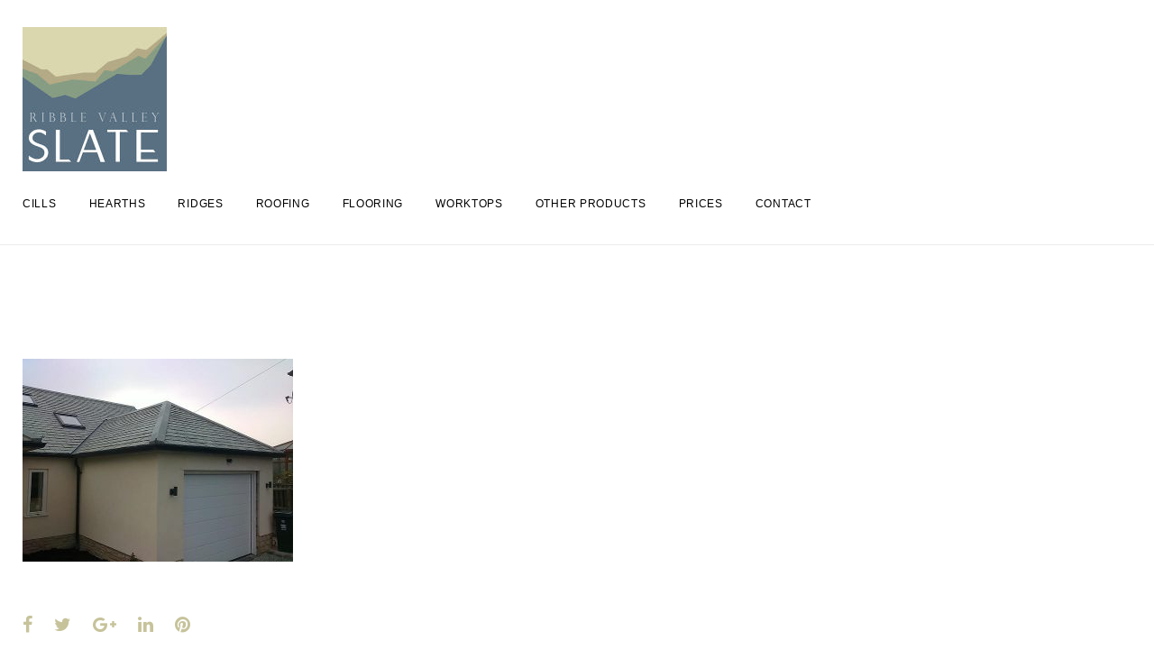

--- FILE ---
content_type: text/html; charset=UTF-8
request_url: https://www.ribblevalleyslate.com/news/and-another-close-up/attachment/and-another-close-up-2
body_size: 35159
content:
<!DOCTYPE html><html lang="en-GB"><head><script data-no-optimize="1">var litespeed_docref=sessionStorage.getItem("litespeed_docref");litespeed_docref&&(Object.defineProperty(document,"referrer",{get:function(){return litespeed_docref}}),sessionStorage.removeItem("litespeed_docref"));</script> <meta charset="UTF-8"><link rel="profile" href="http://gmpg.org/xfn/11"><meta name="viewport" content="width=device-width, initial-scale=1, maximum-scale=1, user-scalable=no" /><meta name='robots' content='index, follow, max-image-preview:large, max-snippet:-1, max-video-preview:-1' /><title>and another close up..... ... - Ribble Valley Slate</title><link rel="canonical" href="https://www.ribblevalleyslate.com/news/and-another-close-up/attachment/and-another-close-up-2/" /><meta property="og:locale" content="en_GB" /><meta property="og:type" content="article" /><meta property="og:title" content="and another close up..... ... - Ribble Valley Slate" /><meta property="og:url" content="https://www.ribblevalleyslate.com/news/and-another-close-up/attachment/and-another-close-up-2/" /><meta property="og:site_name" content="Ribble Valley Slate" /><meta property="og:image" content="https://www.ribblevalleyslate.com/news/and-another-close-up/attachment/and-another-close-up-2" /><meta property="og:image:width" content="600" /><meta property="og:image:height" content="450" /><meta property="og:image:type" content="image/jpeg" /><meta name="twitter:card" content="summary_large_image" /> <script type="application/ld+json" class="yoast-schema-graph">{"@context":"https://schema.org","@graph":[{"@type":"WebPage","@id":"https://www.ribblevalleyslate.com/news/and-another-close-up/attachment/and-another-close-up-2/","url":"https://www.ribblevalleyslate.com/news/and-another-close-up/attachment/and-another-close-up-2/","name":"and another close up..... ... - Ribble Valley Slate","isPartOf":{"@id":"https://www.ribblevalleyslate.com/#website"},"primaryImageOfPage":{"@id":"https://www.ribblevalleyslate.com/news/and-another-close-up/attachment/and-another-close-up-2/#primaryimage"},"image":{"@id":"https://www.ribblevalleyslate.com/news/and-another-close-up/attachment/and-another-close-up-2/#primaryimage"},"thumbnailUrl":"https://www.ribblevalleyslate.com/wp-content/uploads/and-another-close-up.jpg","datePublished":"2019-03-31T09:12:54+00:00","breadcrumb":{"@id":"https://www.ribblevalleyslate.com/news/and-another-close-up/attachment/and-another-close-up-2/#breadcrumb"},"inLanguage":"en-GB","potentialAction":[{"@type":"ReadAction","target":["https://www.ribblevalleyslate.com/news/and-another-close-up/attachment/and-another-close-up-2/"]}]},{"@type":"ImageObject","inLanguage":"en-GB","@id":"https://www.ribblevalleyslate.com/news/and-another-close-up/attachment/and-another-close-up-2/#primaryimage","url":"https://www.ribblevalleyslate.com/wp-content/uploads/and-another-close-up.jpg","contentUrl":"https://www.ribblevalleyslate.com/wp-content/uploads/and-another-close-up.jpg","width":600,"height":450},{"@type":"BreadcrumbList","@id":"https://www.ribblevalleyslate.com/news/and-another-close-up/attachment/and-another-close-up-2/#breadcrumb","itemListElement":[{"@type":"ListItem","position":1,"name":"Home","item":"https://www.ribblevalleyslate.com/"},{"@type":"ListItem","position":2,"name":"and another close up&#8230;.. &#8230;","item":"https://www.ribblevalleyslate.com/news/and-another-close-up"},{"@type":"ListItem","position":3,"name":"and another close up&#8230;.. &#8230;"}]},{"@type":"WebSite","@id":"https://www.ribblevalleyslate.com/#website","url":"https://www.ribblevalleyslate.com/","name":"Ribble Valley Slate","description":"","potentialAction":[{"@type":"SearchAction","target":{"@type":"EntryPoint","urlTemplate":"https://www.ribblevalleyslate.com/?s={search_term_string}"},"query-input":{"@type":"PropertyValueSpecification","valueRequired":true,"valueName":"search_term_string"}}],"inLanguage":"en-GB"}]}</script> <link rel='dns-prefetch' href='//maps-api-ssl.google.com' /><link rel='dns-prefetch' href='//fonts.googleapis.com' /> <script src="//www.googletagmanager.com/gtag/js?id=G-SC5GZQWR7G"  data-cfasync="false" data-wpfc-render="false" type="text/javascript" async></script> <script data-cfasync="false" data-wpfc-render="false" type="text/javascript">var mi_version = '9.11.1';
				var mi_track_user = true;
				var mi_no_track_reason = '';
								var MonsterInsightsDefaultLocations = {"page_location":"https:\/\/www.ribblevalleyslate.com\/news\/and-another-close-up\/attachment\/and-another-close-up-2\/"};
								if ( typeof MonsterInsightsPrivacyGuardFilter === 'function' ) {
					var MonsterInsightsLocations = (typeof MonsterInsightsExcludeQuery === 'object') ? MonsterInsightsPrivacyGuardFilter( MonsterInsightsExcludeQuery ) : MonsterInsightsPrivacyGuardFilter( MonsterInsightsDefaultLocations );
				} else {
					var MonsterInsightsLocations = (typeof MonsterInsightsExcludeQuery === 'object') ? MonsterInsightsExcludeQuery : MonsterInsightsDefaultLocations;
				}

								var disableStrs = [
										'ga-disable-G-SC5GZQWR7G',
									];

				/* Function to detect opted out users */
				function __gtagTrackerIsOptedOut() {
					for (var index = 0; index < disableStrs.length; index++) {
						if (document.cookie.indexOf(disableStrs[index] + '=true') > -1) {
							return true;
						}
					}

					return false;
				}

				/* Disable tracking if the opt-out cookie exists. */
				if (__gtagTrackerIsOptedOut()) {
					for (var index = 0; index < disableStrs.length; index++) {
						window[disableStrs[index]] = true;
					}
				}

				/* Opt-out function */
				function __gtagTrackerOptout() {
					for (var index = 0; index < disableStrs.length; index++) {
						document.cookie = disableStrs[index] + '=true; expires=Thu, 31 Dec 2099 23:59:59 UTC; path=/';
						window[disableStrs[index]] = true;
					}
				}

				if ('undefined' === typeof gaOptout) {
					function gaOptout() {
						__gtagTrackerOptout();
					}
				}
								window.dataLayer = window.dataLayer || [];

				window.MonsterInsightsDualTracker = {
					helpers: {},
					trackers: {},
				};
				if (mi_track_user) {
					function __gtagDataLayer() {
						dataLayer.push(arguments);
					}

					function __gtagTracker(type, name, parameters) {
						if (!parameters) {
							parameters = {};
						}

						if (parameters.send_to) {
							__gtagDataLayer.apply(null, arguments);
							return;
						}

						if (type === 'event') {
														parameters.send_to = monsterinsights_frontend.v4_id;
							var hookName = name;
							if (typeof parameters['event_category'] !== 'undefined') {
								hookName = parameters['event_category'] + ':' + name;
							}

							if (typeof MonsterInsightsDualTracker.trackers[hookName] !== 'undefined') {
								MonsterInsightsDualTracker.trackers[hookName](parameters);
							} else {
								__gtagDataLayer('event', name, parameters);
							}
							
						} else {
							__gtagDataLayer.apply(null, arguments);
						}
					}

					__gtagTracker('js', new Date());
					__gtagTracker('set', {
						'developer_id.dZGIzZG': true,
											});
					if ( MonsterInsightsLocations.page_location ) {
						__gtagTracker('set', MonsterInsightsLocations);
					}
										__gtagTracker('config', 'G-SC5GZQWR7G', {"forceSSL":"true"} );
										window.gtag = __gtagTracker;										(function () {
						/* https://developers.google.com/analytics/devguides/collection/analyticsjs/ */
						/* ga and __gaTracker compatibility shim. */
						var noopfn = function () {
							return null;
						};
						var newtracker = function () {
							return new Tracker();
						};
						var Tracker = function () {
							return null;
						};
						var p = Tracker.prototype;
						p.get = noopfn;
						p.set = noopfn;
						p.send = function () {
							var args = Array.prototype.slice.call(arguments);
							args.unshift('send');
							__gaTracker.apply(null, args);
						};
						var __gaTracker = function () {
							var len = arguments.length;
							if (len === 0) {
								return;
							}
							var f = arguments[len - 1];
							if (typeof f !== 'object' || f === null || typeof f.hitCallback !== 'function') {
								if ('send' === arguments[0]) {
									var hitConverted, hitObject = false, action;
									if ('event' === arguments[1]) {
										if ('undefined' !== typeof arguments[3]) {
											hitObject = {
												'eventAction': arguments[3],
												'eventCategory': arguments[2],
												'eventLabel': arguments[4],
												'value': arguments[5] ? arguments[5] : 1,
											}
										}
									}
									if ('pageview' === arguments[1]) {
										if ('undefined' !== typeof arguments[2]) {
											hitObject = {
												'eventAction': 'page_view',
												'page_path': arguments[2],
											}
										}
									}
									if (typeof arguments[2] === 'object') {
										hitObject = arguments[2];
									}
									if (typeof arguments[5] === 'object') {
										Object.assign(hitObject, arguments[5]);
									}
									if ('undefined' !== typeof arguments[1].hitType) {
										hitObject = arguments[1];
										if ('pageview' === hitObject.hitType) {
											hitObject.eventAction = 'page_view';
										}
									}
									if (hitObject) {
										action = 'timing' === arguments[1].hitType ? 'timing_complete' : hitObject.eventAction;
										hitConverted = mapArgs(hitObject);
										__gtagTracker('event', action, hitConverted);
									}
								}
								return;
							}

							function mapArgs(args) {
								var arg, hit = {};
								var gaMap = {
									'eventCategory': 'event_category',
									'eventAction': 'event_action',
									'eventLabel': 'event_label',
									'eventValue': 'event_value',
									'nonInteraction': 'non_interaction',
									'timingCategory': 'event_category',
									'timingVar': 'name',
									'timingValue': 'value',
									'timingLabel': 'event_label',
									'page': 'page_path',
									'location': 'page_location',
									'title': 'page_title',
									'referrer' : 'page_referrer',
								};
								for (arg in args) {
																		if (!(!args.hasOwnProperty(arg) || !gaMap.hasOwnProperty(arg))) {
										hit[gaMap[arg]] = args[arg];
									} else {
										hit[arg] = args[arg];
									}
								}
								return hit;
							}

							try {
								f.hitCallback();
							} catch (ex) {
							}
						};
						__gaTracker.create = newtracker;
						__gaTracker.getByName = newtracker;
						__gaTracker.getAll = function () {
							return [];
						};
						__gaTracker.remove = noopfn;
						__gaTracker.loaded = true;
						window['__gaTracker'] = __gaTracker;
					})();
									} else {
										console.log("");
					(function () {
						function __gtagTracker() {
							return null;
						}

						window['__gtagTracker'] = __gtagTracker;
						window['gtag'] = __gtagTracker;
					})();
									}</script> <link data-optimized="2" rel="stylesheet" href="https://www.ribblevalleyslate.com/wp-content/litespeed/css/2c28eb9f7a81a3109e78572af20a9920.css?ver=df6e8" /> <script type="litespeed/javascript" data-src="https://www.ribblevalleyslate.com/wp-content/plugins/google-analytics-for-wordpress/assets/js/frontend-gtag.min.js?ver=9.11.1" id="monsterinsights-frontend-script-js" data-wp-strategy="async"></script> <script data-cfasync="false" data-wpfc-render="false" type="text/javascript" id='monsterinsights-frontend-script-js-extra'>/*  */
var monsterinsights_frontend = {"js_events_tracking":"true","download_extensions":"doc,pdf,ppt,zip,xls,docx,pptx,xlsx","inbound_paths":"[]","home_url":"https:\/\/www.ribblevalleyslate.com","hash_tracking":"false","v4_id":"G-SC5GZQWR7G"};/*  */</script> <link rel="icon" href="https://www.ribblevalleyslate.com/wp-content/uploads/RVS-Logo-Favicon.png" sizes="32x32" /><link rel="icon" href="https://www.ribblevalleyslate.com/wp-content/uploads/RVS-Logo-Favicon.png" sizes="192x192" /><link rel="apple-touch-icon" href="https://www.ribblevalleyslate.com/wp-content/uploads/RVS-Logo-Favicon.png" /><meta name="msapplication-TileImage" content="https://www.ribblevalleyslate.com/wp-content/uploads/RVS-Logo-Favicon.png" /></head><body class="attachment wp-singular attachment-template-default single single-attachment postid-1045 attachmentid-1045 attachment-jpeg wp-theme-monstroid2 wp-child-theme-monstroid2-child header-layout-fullwidth content-layout-fullwidth footer-layout-fullwidth blog-vertical-justify position-fullwidth sidebar-1-3 header-style-4 footer-default tm_pb_builder"><div id="page" class="site">
<a class="skip-link screen-reader-text" href="#content">Skip to content</a><header id="masthead" class="site-header style-4" role="banner"><div class="mobile-panel">
<button class="main-menu-toggle menu-toggle" aria-controls="main-menu" aria-expanded="false"><span class="menu-toggle-box"><span class="menu-toggle-inner"></span></span></button><div class="mobile-panel__right"></div></div><div class="header-container"><div class="header-container_wrap container"><div class="header-container__flex"><div class="site-branding"><div class="site-logo site-logo--image"><a class="site-logo__link" href="https://www.ribblevalleyslate.com/" rel="home"><img data-lazyloaded="1" src="[data-uri]" data-src="http://www.ribblevalleyslate.com/wp-content/uploads/ribble-valley-slate-logo-160x160.jpg" alt="Ribble Valley Slate" class="site-link__img"  width="160" height="160"></a></div></div><nav id="site-navigation" class="main-navigation" role="navigation"><ul id="main-menu" class="menu"><li id="menu-item-155" class="menu-item menu-item-type-post_type menu-item-object-page menu-item-155"><a href="https://www.ribblevalleyslate.com/cills-sills-copings-steps">Cills</a></li><li id="menu-item-157" class="menu-item menu-item-type-post_type menu-item-object-page menu-item-157"><a href="https://www.ribblevalleyslate.com/hearths">Hearths</a></li><li id="menu-item-161" class="menu-item menu-item-type-post_type menu-item-object-page menu-item-161"><a href="https://www.ribblevalleyslate.com/ridges">Ridges</a></li><li id="menu-item-162" class="menu-item menu-item-type-post_type menu-item-object-page menu-item-162"><a href="https://www.ribblevalleyslate.com/roofing-slates">Roofing</a></li><li id="menu-item-163" class="menu-item menu-item-type-post_type menu-item-object-page menu-item-163"><a href="https://www.ribblevalleyslate.com/slate-flooring">Flooring</a></li><li id="menu-item-165" class="menu-item menu-item-type-post_type menu-item-object-page menu-item-165"><a href="https://www.ribblevalleyslate.com/worktops">Worktops</a></li><li id="menu-item-159" class="menu-item menu-item-type-post_type menu-item-object-page menu-item-159"><a href="https://www.ribblevalleyslate.com/other-products">Other Products</a></li><li id="menu-item-160" class="menu-item menu-item-type-post_type menu-item-object-page menu-item-160"><a href="https://www.ribblevalleyslate.com/prices">Prices</a></li><li id="menu-item-156" class="menu-item menu-item-type-post_type menu-item-object-page menu-item-156"><a href="https://www.ribblevalleyslate.com/contact">Contact</a></li></ul></nav></div></div></div></header><div id="content" class="site-content"><div class="site-content_wrap container"><div class="row"><div id="primary" class="col-xs-12 col-md-12 col-xl-8 col-xl-push-2"><main id="main" class="site-main" role="main"><article id="post-1045" class="post-1045 attachment type-attachment status-inherit hentry no-thumb"><header class="entry-header"><h3 class="entry-title">and another close up..... ...</h3></header><figure class="post-thumbnail"></figure><div class="entry-content"><p class="attachment"><a href='https://www.ribblevalleyslate.com/wp-content/uploads/and-another-close-up.jpg'><img data-lazyloaded="1" src="[data-uri]" fetchpriority="high" decoding="async" width="300" height="225" data-src="https://www.ribblevalleyslate.com/wp-content/uploads/and-another-close-up-300x225.jpg" class="attachment-medium size-medium" alt="" data-srcset="https://www.ribblevalleyslate.com/wp-content/uploads/and-another-close-up-300x225.jpg 300w, https://www.ribblevalleyslate.com/wp-content/uploads/and-another-close-up-418x314.jpg 418w, https://www.ribblevalleyslate.com/wp-content/uploads/and-another-close-up-301x226.jpg 301w, https://www.ribblevalleyslate.com/wp-content/uploads/and-another-close-up-480x362.jpg 480w, https://www.ribblevalleyslate.com/wp-content/uploads/and-another-close-up.jpg 600w" data-sizes="(max-width: 300px) 100vw, 300px" /></a></p></div><footer class="entry-footer"><div class="share-btns__list "><div class="share-btns__item facebook-item"><a class="share-btns__link" href="https://www.facebook.com/sharer/sharer.php?u=https%3A%2F%2Fwww.ribblevalleyslate.com%2Fnews%2Fand-another-close-up%2Fattachment%2Fand-another-close-up-2&amp;t=and+another+close+up%26%238230%3B..+%26%238230%3B" target="_blank" rel="nofollow" title="Share on Facebook"><i class="fa fa-facebook"></i><span class="share-btns__label screen-reader-text">Facebook</span></a></div><div class="share-btns__item twitter-item"><a class="share-btns__link" href="https://twitter.com/intent/tweet?url=https%3A%2F%2Fwww.ribblevalleyslate.com%2Fnews%2Fand-another-close-up%2Fattachment%2Fand-another-close-up-2&amp;text=and+another+close+up%26%238230%3B..+%26%238230%3B" target="_blank" rel="nofollow" title="Share on Twitter"><i class="fa fa-twitter"></i><span class="share-btns__label screen-reader-text">Twitter</span></a></div><div class="share-btns__item google-plus-item"><a class="share-btns__link" href="https://plus.google.com/share?url=https%3A%2F%2Fwww.ribblevalleyslate.com%2Fnews%2Fand-another-close-up%2Fattachment%2Fand-another-close-up-2" target="_blank" rel="nofollow" title="Share on Google+"><i class="fa fa-google-plus"></i><span class="share-btns__label screen-reader-text">Google+</span></a></div><div class="share-btns__item linkedin-item"><a class="share-btns__link" href="http://www.linkedin.com/shareArticle?mini=true&amp;url=https%3A%2F%2Fwww.ribblevalleyslate.com%2Fnews%2Fand-another-close-up%2Fattachment%2Fand-another-close-up-2&amp;title=and+another+close+up%26%238230%3B..+%26%238230%3B&amp;summary=&amp;source=https%3A%2F%2Fwww.ribblevalleyslate.com%2Fnews%2Fand-another-close-up%2Fattachment%2Fand-another-close-up-2" target="_blank" rel="nofollow" title="Share on LinkedIn"><i class="fa fa-linkedin"></i><span class="share-btns__label screen-reader-text">LinkedIn</span></a></div><div class="share-btns__item pinterest-item"><a class="share-btns__link" href="https://www.pinterest.com/pin/create/button/?url=https%3A%2F%2Fwww.ribblevalleyslate.com%2Fnews%2Fand-another-close-up%2Fattachment%2Fand-another-close-up-2&amp;description=and+another+close+up%26%238230%3B..+%26%238230%3B&amp;media=" target="_blank" rel="nofollow" title="Share on Pinterest"><i class="fa fa-pinterest"></i><span class="share-btns__label screen-reader-text">Pinterest</span></a></div></div></footer></article><nav class="navigation post-navigation" aria-label="Posts"><h2 class="screen-reader-text">Post navigation</h2><div class="nav-links"><div class="nav-previous"><a href="https://www.ribblevalleyslate.com/news/and-another-close-up" rel="prev">and another close up&#8230;.. &#8230;</a></div></div></nav></main></div></div></div></div><footer id="colophon" class="site-footer default" role="contentinfo"><div class="footer-container "><div class="site-info container"><div class="site-info-wrap"><nav id="footer-navigation" class="footer-menu" role="navigation"><ul id="footer-menu-items" class="footer-menu__items"><li id="menu-item-542" class="menu-item menu-item-type-post_type menu-item-object-page current_page_parent menu-item-542"><a href="https://www.ribblevalleyslate.com/news">Ribble Valley Slate News</a></li></ul></nav><div class="site-info__bottom"><div class="footer-copyright">Ribble Valley Slate © 2026.
Website built in <a href="https://www.barnoldswick.uk" title="Barnoldswick" target="_blank">Barnoldswick</a> by <a href="https://craven.digital" target="_blank" title="Craven Digital website design">Craven Digital</a></div><div class="contact-block contact-block--footer"><div class="contact-block__inner"><div class="contact-block__item "><div class="contact-block__value-wrap"><span class="contact-block__label">Address:</span><span class="contact-block__text">5 Pendle Drive, Whalley
Clitheroe, Lancashire BB7 9JT</span></div></div><div class="contact-block__item "><div class="contact-block__value-wrap"><span class="contact-block__label">Phones:</span><span class="contact-block__text"><a href="tel:01254825883">01254 825883</a></span></div></div><div class="contact-block__item "><div class="contact-block__value-wrap"><span class="contact-block__label">E-mail:</span><span class="contact-block__text"><a href="mailto:simon@ribblevalleyslate.com">simon@ribblevalleyslate.com</a></span></div></div></div></div></div><div class="social-list social-list--footer social-list--icon"><ul id="social-list-1" class="social-list__items inline-list"><li id="menu-item-497" class="menu-item menu-item-type-custom menu-item-object-custom menu-item-497"><a href="https://www.facebook.com/ribbvalleyslate/"><span class="screen-reader-text">Facebook</span></a></li><li id="menu-item-498" class="menu-item menu-item-type-custom menu-item-object-custom menu-item-498"><a href="https://twitter.com/ribbvalleyslate"><span class="screen-reader-text">Twitter</span></a></li></ul></div></div></div></div></footer></div> <script type="speculationrules">{"prefetch":[{"source":"document","where":{"and":[{"href_matches":"\/*"},{"not":{"href_matches":["\/wp-*.php","\/wp-admin\/*","\/wp-content\/uploads\/*","\/wp-content\/*","\/wp-content\/plugins\/*","\/wp-content\/themes\/monstroid2-child\/*","\/wp-content\/themes\/monstroid2\/*","\/*\\?(.+)"]}},{"not":{"selector_matches":"a[rel~=\"nofollow\"]"}},{"not":{"selector_matches":".no-prefetch, .no-prefetch a"}}]},"eagerness":"conservative"}]}</script> <a rel="nofollow" style="display:none" href="https://www.ribblevalleyslate.com/?blackhole=1d5fc344df" title="Do NOT follow this link or you will be banned from the site!">Ribble Valley Slate</a> <script id="cherry-js-core-js-extra" type="litespeed/javascript">var wp_load_style={"0":"litespeed-cache-dummy.css","1":"jquery-swiper.css","3":"classic-theme-styles.css","4":"global-styles.css","5":"wp_automatic_gallery_style.css","6":"monstroid2-theme-style.css","7":"monstroid2-child-theme-style.css","8":"cherry-google-fonts.css","9":"linearicons.css","10":"material-design.css","11":"tm-builder-swiper.css","12":"tm-builder-modules-style.css","13":"magnific-popup.css","14":"font-awesome.css","15":"monstroid2-skin-style.css"};var wp_load_script=["cherry-js-core.js","tm-builder-modules-global-functions-script.js","jquery-swiper.js","monsterinsights-frontend-script.js","jquery.js","wp_automatic_gallery.js","cherry-post-formats.js","tm-builder-swiper.js","google-maps-api.js","divi-fitvids.js","waypoints.js","magnific-popup.js","tm-jquery-touch-mobile.js","tm-builder-frontend-closest-descendent.js","tm-builder-frontend-reverse.js","tm-builder-frontend-simple-carousel.js","tm-builder-frontend-simple-slider.js","tm-builder-frontend-easy-pie-chart.js","tm-builder-frontend-tm-hash.js","tm-builder-modules-script.js","fittext.js","monstroid2-theme-script.js"];var cherry_ajax="0d2e7a38b2";var ui_init_object={"auto_init":"false","targets":[]}</script> <script type="litespeed/javascript" data-src="https://www.ribblevalleyslate.com/wp-content/themes/monstroid2/assets/js/min/swiper.jquery.min.js?ver=3.3.0" id="jquery-swiper-js"></script> <script type="litespeed/javascript" data-src="https://www.ribblevalleyslate.com/wp-content/plugins/power-builder/framework/assets/js/swiper.jquery.min.js?ver=1.3.1" id="tm-builder-swiper-js"></script> <script type="litespeed/javascript" data-src="https://maps-api-ssl.google.com/maps/api/js?v=3&amp;ver=1.3.1&key" id="google-maps-api-js"></script> <script data-no-optimize="1">window.lazyLoadOptions=Object.assign({},{threshold:300},window.lazyLoadOptions||{});!function(t,e){"object"==typeof exports&&"undefined"!=typeof module?module.exports=e():"function"==typeof define&&define.amd?define(e):(t="undefined"!=typeof globalThis?globalThis:t||self).LazyLoad=e()}(this,function(){"use strict";function e(){return(e=Object.assign||function(t){for(var e=1;e<arguments.length;e++){var n,a=arguments[e];for(n in a)Object.prototype.hasOwnProperty.call(a,n)&&(t[n]=a[n])}return t}).apply(this,arguments)}function o(t){return e({},at,t)}function l(t,e){return t.getAttribute(gt+e)}function c(t){return l(t,vt)}function s(t,e){return function(t,e,n){e=gt+e;null!==n?t.setAttribute(e,n):t.removeAttribute(e)}(t,vt,e)}function i(t){return s(t,null),0}function r(t){return null===c(t)}function u(t){return c(t)===_t}function d(t,e,n,a){t&&(void 0===a?void 0===n?t(e):t(e,n):t(e,n,a))}function f(t,e){et?t.classList.add(e):t.className+=(t.className?" ":"")+e}function _(t,e){et?t.classList.remove(e):t.className=t.className.replace(new RegExp("(^|\\s+)"+e+"(\\s+|$)")," ").replace(/^\s+/,"").replace(/\s+$/,"")}function g(t){return t.llTempImage}function v(t,e){!e||(e=e._observer)&&e.unobserve(t)}function b(t,e){t&&(t.loadingCount+=e)}function p(t,e){t&&(t.toLoadCount=e)}function n(t){for(var e,n=[],a=0;e=t.children[a];a+=1)"SOURCE"===e.tagName&&n.push(e);return n}function h(t,e){(t=t.parentNode)&&"PICTURE"===t.tagName&&n(t).forEach(e)}function a(t,e){n(t).forEach(e)}function m(t){return!!t[lt]}function E(t){return t[lt]}function I(t){return delete t[lt]}function y(e,t){var n;m(e)||(n={},t.forEach(function(t){n[t]=e.getAttribute(t)}),e[lt]=n)}function L(a,t){var o;m(a)&&(o=E(a),t.forEach(function(t){var e,n;e=a,(t=o[n=t])?e.setAttribute(n,t):e.removeAttribute(n)}))}function k(t,e,n){f(t,e.class_loading),s(t,st),n&&(b(n,1),d(e.callback_loading,t,n))}function A(t,e,n){n&&t.setAttribute(e,n)}function O(t,e){A(t,rt,l(t,e.data_sizes)),A(t,it,l(t,e.data_srcset)),A(t,ot,l(t,e.data_src))}function w(t,e,n){var a=l(t,e.data_bg_multi),o=l(t,e.data_bg_multi_hidpi);(a=nt&&o?o:a)&&(t.style.backgroundImage=a,n=n,f(t=t,(e=e).class_applied),s(t,dt),n&&(e.unobserve_completed&&v(t,e),d(e.callback_applied,t,n)))}function x(t,e){!e||0<e.loadingCount||0<e.toLoadCount||d(t.callback_finish,e)}function M(t,e,n){t.addEventListener(e,n),t.llEvLisnrs[e]=n}function N(t){return!!t.llEvLisnrs}function z(t){if(N(t)){var e,n,a=t.llEvLisnrs;for(e in a){var o=a[e];n=e,o=o,t.removeEventListener(n,o)}delete t.llEvLisnrs}}function C(t,e,n){var a;delete t.llTempImage,b(n,-1),(a=n)&&--a.toLoadCount,_(t,e.class_loading),e.unobserve_completed&&v(t,n)}function R(i,r,c){var l=g(i)||i;N(l)||function(t,e,n){N(t)||(t.llEvLisnrs={});var a="VIDEO"===t.tagName?"loadeddata":"load";M(t,a,e),M(t,"error",n)}(l,function(t){var e,n,a,o;n=r,a=c,o=u(e=i),C(e,n,a),f(e,n.class_loaded),s(e,ut),d(n.callback_loaded,e,a),o||x(n,a),z(l)},function(t){var e,n,a,o;n=r,a=c,o=u(e=i),C(e,n,a),f(e,n.class_error),s(e,ft),d(n.callback_error,e,a),o||x(n,a),z(l)})}function T(t,e,n){var a,o,i,r,c;t.llTempImage=document.createElement("IMG"),R(t,e,n),m(c=t)||(c[lt]={backgroundImage:c.style.backgroundImage}),i=n,r=l(a=t,(o=e).data_bg),c=l(a,o.data_bg_hidpi),(r=nt&&c?c:r)&&(a.style.backgroundImage='url("'.concat(r,'")'),g(a).setAttribute(ot,r),k(a,o,i)),w(t,e,n)}function G(t,e,n){var a;R(t,e,n),a=e,e=n,(t=Et[(n=t).tagName])&&(t(n,a),k(n,a,e))}function D(t,e,n){var a;a=t,(-1<It.indexOf(a.tagName)?G:T)(t,e,n)}function S(t,e,n){var a;t.setAttribute("loading","lazy"),R(t,e,n),a=e,(e=Et[(n=t).tagName])&&e(n,a),s(t,_t)}function V(t){t.removeAttribute(ot),t.removeAttribute(it),t.removeAttribute(rt)}function j(t){h(t,function(t){L(t,mt)}),L(t,mt)}function F(t){var e;(e=yt[t.tagName])?e(t):m(e=t)&&(t=E(e),e.style.backgroundImage=t.backgroundImage)}function P(t,e){var n;F(t),n=e,r(e=t)||u(e)||(_(e,n.class_entered),_(e,n.class_exited),_(e,n.class_applied),_(e,n.class_loading),_(e,n.class_loaded),_(e,n.class_error)),i(t),I(t)}function U(t,e,n,a){var o;n.cancel_on_exit&&(c(t)!==st||"IMG"===t.tagName&&(z(t),h(o=t,function(t){V(t)}),V(o),j(t),_(t,n.class_loading),b(a,-1),i(t),d(n.callback_cancel,t,e,a)))}function $(t,e,n,a){var o,i,r=(i=t,0<=bt.indexOf(c(i)));s(t,"entered"),f(t,n.class_entered),_(t,n.class_exited),o=t,i=a,n.unobserve_entered&&v(o,i),d(n.callback_enter,t,e,a),r||D(t,n,a)}function q(t){return t.use_native&&"loading"in HTMLImageElement.prototype}function H(t,o,i){t.forEach(function(t){return(a=t).isIntersecting||0<a.intersectionRatio?$(t.target,t,o,i):(e=t.target,n=t,a=o,t=i,void(r(e)||(f(e,a.class_exited),U(e,n,a,t),d(a.callback_exit,e,n,t))));var e,n,a})}function B(e,n){var t;tt&&!q(e)&&(n._observer=new IntersectionObserver(function(t){H(t,e,n)},{root:(t=e).container===document?null:t.container,rootMargin:t.thresholds||t.threshold+"px"}))}function J(t){return Array.prototype.slice.call(t)}function K(t){return t.container.querySelectorAll(t.elements_selector)}function Q(t){return c(t)===ft}function W(t,e){return e=t||K(e),J(e).filter(r)}function X(e,t){var n;(n=K(e),J(n).filter(Q)).forEach(function(t){_(t,e.class_error),i(t)}),t.update()}function t(t,e){var n,a,t=o(t);this._settings=t,this.loadingCount=0,B(t,this),n=t,a=this,Y&&window.addEventListener("online",function(){X(n,a)}),this.update(e)}var Y="undefined"!=typeof window,Z=Y&&!("onscroll"in window)||"undefined"!=typeof navigator&&/(gle|ing|ro)bot|crawl|spider/i.test(navigator.userAgent),tt=Y&&"IntersectionObserver"in window,et=Y&&"classList"in document.createElement("p"),nt=Y&&1<window.devicePixelRatio,at={elements_selector:".lazy",container:Z||Y?document:null,threshold:300,thresholds:null,data_src:"src",data_srcset:"srcset",data_sizes:"sizes",data_bg:"bg",data_bg_hidpi:"bg-hidpi",data_bg_multi:"bg-multi",data_bg_multi_hidpi:"bg-multi-hidpi",data_poster:"poster",class_applied:"applied",class_loading:"litespeed-loading",class_loaded:"litespeed-loaded",class_error:"error",class_entered:"entered",class_exited:"exited",unobserve_completed:!0,unobserve_entered:!1,cancel_on_exit:!0,callback_enter:null,callback_exit:null,callback_applied:null,callback_loading:null,callback_loaded:null,callback_error:null,callback_finish:null,callback_cancel:null,use_native:!1},ot="src",it="srcset",rt="sizes",ct="poster",lt="llOriginalAttrs",st="loading",ut="loaded",dt="applied",ft="error",_t="native",gt="data-",vt="ll-status",bt=[st,ut,dt,ft],pt=[ot],ht=[ot,ct],mt=[ot,it,rt],Et={IMG:function(t,e){h(t,function(t){y(t,mt),O(t,e)}),y(t,mt),O(t,e)},IFRAME:function(t,e){y(t,pt),A(t,ot,l(t,e.data_src))},VIDEO:function(t,e){a(t,function(t){y(t,pt),A(t,ot,l(t,e.data_src))}),y(t,ht),A(t,ct,l(t,e.data_poster)),A(t,ot,l(t,e.data_src)),t.load()}},It=["IMG","IFRAME","VIDEO"],yt={IMG:j,IFRAME:function(t){L(t,pt)},VIDEO:function(t){a(t,function(t){L(t,pt)}),L(t,ht),t.load()}},Lt=["IMG","IFRAME","VIDEO"];return t.prototype={update:function(t){var e,n,a,o=this._settings,i=W(t,o);{if(p(this,i.length),!Z&&tt)return q(o)?(e=o,n=this,i.forEach(function(t){-1!==Lt.indexOf(t.tagName)&&S(t,e,n)}),void p(n,0)):(t=this._observer,o=i,t.disconnect(),a=t,void o.forEach(function(t){a.observe(t)}));this.loadAll(i)}},destroy:function(){this._observer&&this._observer.disconnect(),K(this._settings).forEach(function(t){I(t)}),delete this._observer,delete this._settings,delete this.loadingCount,delete this.toLoadCount},loadAll:function(t){var e=this,n=this._settings;W(t,n).forEach(function(t){v(t,e),D(t,n,e)})},restoreAll:function(){var e=this._settings;K(e).forEach(function(t){P(t,e)})}},t.load=function(t,e){e=o(e);D(t,e)},t.resetStatus=function(t){i(t)},t}),function(t,e){"use strict";function n(){e.body.classList.add("litespeed_lazyloaded")}function a(){console.log("[LiteSpeed] Start Lazy Load"),o=new LazyLoad(Object.assign({},t.lazyLoadOptions||{},{elements_selector:"[data-lazyloaded]",callback_finish:n})),i=function(){o.update()},t.MutationObserver&&new MutationObserver(i).observe(e.documentElement,{childList:!0,subtree:!0,attributes:!0})}var o,i;t.addEventListener?t.addEventListener("load",a,!1):t.attachEvent("onload",a)}(window,document);</script><script data-no-optimize="1">window.litespeed_ui_events=window.litespeed_ui_events||["mouseover","click","keydown","wheel","touchmove","touchstart"];var urlCreator=window.URL||window.webkitURL;function litespeed_load_delayed_js_force(){console.log("[LiteSpeed] Start Load JS Delayed"),litespeed_ui_events.forEach(e=>{window.removeEventListener(e,litespeed_load_delayed_js_force,{passive:!0})}),document.querySelectorAll("iframe[data-litespeed-src]").forEach(e=>{e.setAttribute("src",e.getAttribute("data-litespeed-src"))}),"loading"==document.readyState?window.addEventListener("DOMContentLoaded",litespeed_load_delayed_js):litespeed_load_delayed_js()}litespeed_ui_events.forEach(e=>{window.addEventListener(e,litespeed_load_delayed_js_force,{passive:!0})});async function litespeed_load_delayed_js(){let t=[];for(var d in document.querySelectorAll('script[type="litespeed/javascript"]').forEach(e=>{t.push(e)}),t)await new Promise(e=>litespeed_load_one(t[d],e));document.dispatchEvent(new Event("DOMContentLiteSpeedLoaded")),window.dispatchEvent(new Event("DOMContentLiteSpeedLoaded"))}function litespeed_load_one(t,e){console.log("[LiteSpeed] Load ",t);var d=document.createElement("script");d.addEventListener("load",e),d.addEventListener("error",e),t.getAttributeNames().forEach(e=>{"type"!=e&&d.setAttribute("data-src"==e?"src":e,t.getAttribute(e))});let a=!(d.type="text/javascript");!d.src&&t.textContent&&(d.src=litespeed_inline2src(t.textContent),a=!0),t.after(d),t.remove(),a&&e()}function litespeed_inline2src(t){try{var d=urlCreator.createObjectURL(new Blob([t.replace(/^(?:<!--)?(.*?)(?:-->)?$/gm,"$1")],{type:"text/javascript"}))}catch(e){d="data:text/javascript;base64,"+btoa(t.replace(/^(?:<!--)?(.*?)(?:-->)?$/gm,"$1"))}return d}</script><script data-no-optimize="1">var litespeed_vary=document.cookie.replace(/(?:(?:^|.*;\s*)_lscache_vary\s*\=\s*([^;]*).*$)|^.*$/,"");litespeed_vary||fetch("/wp-content/plugins/litespeed-cache/guest.vary.php",{method:"POST",cache:"no-cache",redirect:"follow"}).then(e=>e.json()).then(e=>{console.log(e),e.hasOwnProperty("reload")&&"yes"==e.reload&&(sessionStorage.setItem("litespeed_docref",document.referrer),window.location.reload(!0))});</script><script data-optimized="1" type="litespeed/javascript" data-src="https://www.ribblevalleyslate.com/wp-content/litespeed/js/7f25a184d7bb9420d2299e3ef9934a69.js?ver=df6e8"></script></body></html>
<!-- Page optimized by LiteSpeed Cache @2026-01-22 07:50:05 -->

<!-- Page supported by LiteSpeed Cache 7.7 on 2026-01-22 07:50:05 -->
<!-- Guest Mode -->
<!-- QUIC.cloud UCSS in queue -->